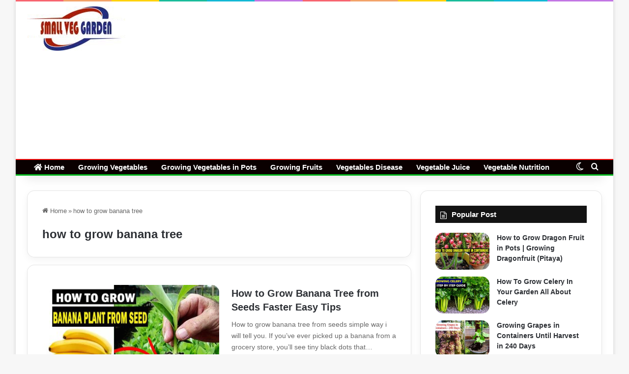

--- FILE ---
content_type: text/html; charset=utf-8
request_url: https://www.google.com/recaptcha/api2/aframe
body_size: 267
content:
<!DOCTYPE HTML><html><head><meta http-equiv="content-type" content="text/html; charset=UTF-8"></head><body><script nonce="xRvoOsfWLX7H6fyQyuYrKg">/** Anti-fraud and anti-abuse applications only. See google.com/recaptcha */ try{var clients={'sodar':'https://pagead2.googlesyndication.com/pagead/sodar?'};window.addEventListener("message",function(a){try{if(a.source===window.parent){var b=JSON.parse(a.data);var c=clients[b['id']];if(c){var d=document.createElement('img');d.src=c+b['params']+'&rc='+(localStorage.getItem("rc::a")?sessionStorage.getItem("rc::b"):"");window.document.body.appendChild(d);sessionStorage.setItem("rc::e",parseInt(sessionStorage.getItem("rc::e")||0)+1);localStorage.setItem("rc::h",'1769130228428');}}}catch(b){}});window.parent.postMessage("_grecaptcha_ready", "*");}catch(b){}</script></body></html>